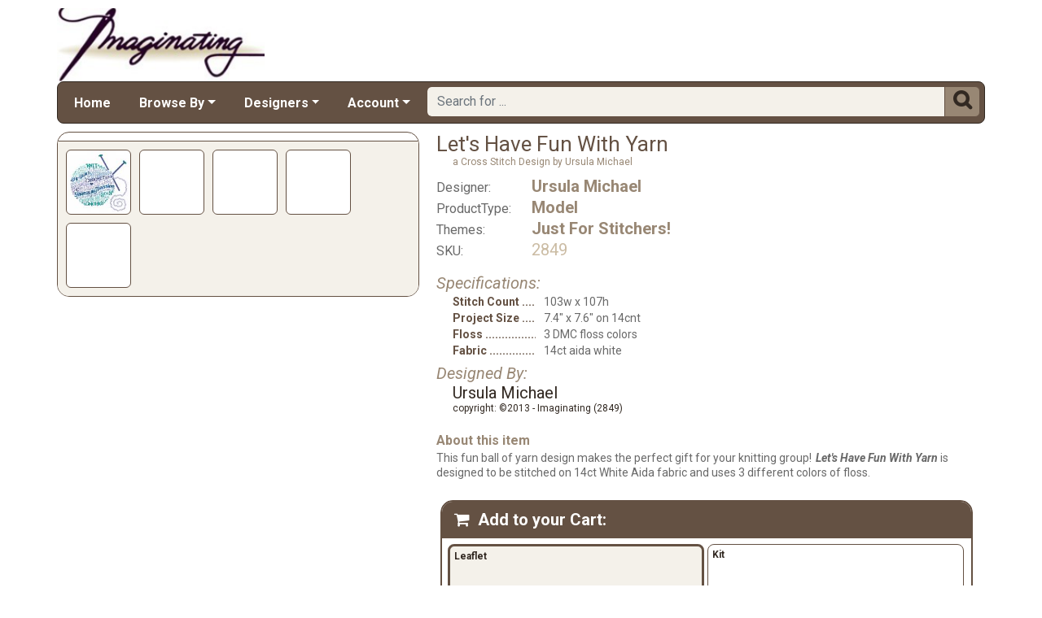

--- FILE ---
content_type: text/html; charset=utf-8
request_url: https://www.imaginating.com/lets-have-fun-with-yarn-mrp-p1581.aspx
body_size: 6377
content:

<!DOCTYPE html> 
<html xmlns="http://www.w3.org/1999/xhtml" lang="en">
<head>
<meta http-equiv="Content-Type" content="text/html; charset=utf-8" />
<title>&amp;quot;Let&#39;s Have Fun With Yarn&amp;quot; | Cross Stitch Design</title>
<meta http-equiv="X-UA-Compatible" content="IE=edge" />
<meta name="viewport" content="width=device-width, initial-scale=1.0" />
<meta name="description" content="Let&#39;s Have Fun With Yarn: a Cross Stitch Design from Ursula Michael available at Imaginating.com."/>
<meta name="keywords" content="2849, Let&#39;s, Have, Fun, With, Yarn, needles, casting, off, ,knit, ball"/>
<meta name="rating" content="General"/>
<meta name="distribution" content="global"/>
<meta name="robots" content="index, follow"/>

<link rel="canonical" href="https://www.imaginating.com/lets-have-fun-with-yarn-mrp-p1581.aspx">
<link href="/displaypackage/Bootstrap/v522/css/bootstrap.min.css" rel="stylesheet" />
<link href="/displaypackage/Fonts/font-awesome.min.css" rel="stylesheet" />
<link href="/displaypackage/defaultBS5.css?cv=3.6.09" rel="stylesheet" />
<link href="/displaypackage/jQuery/jquery-ui.min.css?cv=3.6.09" rel="stylesheet" />
<link href="/skins/skin_4/css/style.css" rel="stylesheet" />
<link href="/skins/skin_4/css/MRSF.css?cv=3.6.09" rel="stylesheet" />

<script type="application/ld+json">
{ "@context": "https://schema.org",
  "@graph": [
  {
	"@type": "Product",
	"@id": "https://www.imaginating.com/lets-have-fun-with-yarn-mrp-p1581.aspx",
	"description": "Let's Have Fun With Yarn: a Cross Stitch Design from Ursula Michael available at Imaginating.com.",
	"name": "Let's Have Fun With Yarn",
	"url": "https://www.imaginating.com/lets-have-fun-with-yarn-mrp-p1581.aspx",
	"image": "https://www.imaginating.com/images/product/large/1581.jpg",
	"productId": "1581",
	"offers": [
		{"@type": "Offer", "price": "6.00", "availability": "http://schema.org/InStock", "itemCondition": "http://schema.org/NewCondition", "priceCurrency":  "USD", "url":  "https://www.imaginating.com/lets-have-fun-with-yarn-mrp-p1581.aspx", "name":  "Let's Have Fun With Yarn | Leaflet"},
		{"@type": "Offer", "price": "14.00", "availability": "http://schema.org/InStock", "itemCondition": "http://schema.org/NewCondition", "priceCurrency":  "USD", "url":  "https://www.imaginating.com/lets-have-fun-with-yarn-mrp-p1581.aspx", "name":  "Let's Have Fun With Yarn | Kit"}
	],
	"sku": ["2849", "2849K"],
	"brand": {"@type": "Brand", "name": "Ursula Michael"},
	"category": "Model"
  },
  {
	"@type": "BreadcrumbList",
	"itemListElement":  [
		{"@type": "ListItem", "position": 1, "name": "Imaginating: Home", "item": "https://www.imaginating.com/"},
		{"@type": "ListItem", "position": 2, "name": "Ursula Michael", "item": "https://www.imaginating.com/ursula-michael-mrl-m15.aspx"},
		{"@type": "ListItem", "position": 3, "name": "Let's Have Fun With Yarn", "item": "https://www.imaginating.com/lets-have-fun-with-yarn-mrp-p1581.aspx"}
	]
  }
  ]
}
</script>

<script async src="https://www.googletagmanager.com/gtag/js?id=G-SKD8XT0E23"></script>
<script>
window.dataLayer = window.dataLayer || [];function gtag(){dataLayer.push(arguments);}gtag('js', new Date());gtag('config', 'G-SKD8XT0E23');
gtag('event', 'view_item', {'mr_event_type':10,'customer_type':'anon',items: [{'item_id':'1581','item_name':'Let\'s Have Fun With Yarn','item_brand':'Ursula Michael','item_category':'Model'}]});

</script>
</head>
<body> <!-- IMAG -->
  <div class="body-background">
    <div class="container container-page" id="bsMainContainer" >                       
       <div id="mrsfHeaderContainer" class="mrnav"><div id="mrnav-header" class="pageheader"><div class="logolink mrsf-divlink" data-loc="/"></div><div class="mrsf-liveInfo" data-parserkey="USER_LINK1"></div></div><div id="mrnav-navbar" class="bar"><div id="mrnav-sidebarbtn" class="btn cmp fltl fa" onclick="mrnavPanelOpen('mrnav-sidemenu');">&#xf0C9;</div><div id="mrnav-logolink" class="cmp mrsf-divlink" data-loc="/"></div><div id="mrnav-userlinkbuttons" class="cmp fltr mrsf-liveInfo" data-parserkey="USER_LINK_NAVBUTTONS"><!--(!USER_LINK_NAVBUTTONS!)--></div><div id="mrnav-menu" class="menuholder exp"><ul id="MRSFMenu" class="menu"><li class="menutop"><a href="/">Home</a></li><li class="menutop dropdown"><a href="#" class="dropdown-toggle" role="button" data-bs-toggle="dropdown" aria-expanded="false">Browse By</a><ul class="dropdown-menu"><li><a href="/imaginating-designs-mrl-y1.aspx?k2=r15" class="dropdown-item">What's New</a></li><li><a href="/imaginating-designs-mrl-y1.aspx?k2=r10" class="dropdown-item">Popularity</a></li><li><a href="/imaginating-designers-mrt-t4.aspx" class="dropdown-item">Designer</a></li><li><a href="/imaginating-project-themes-mrt-t19.aspx" class="dropdown-item">Theme</a></li><li class="dropdown-divider"></li><li><a href="/fabric-mrl-y2.aspx" class="dropdown-item">Fabric</a></li></ul></li><li class="menutop dropdown"><a href="#" class="dropdown-toggle" role="button" data-bs-toggle="dropdown" aria-expanded="false">Designers</a><ul class="dropdown-menu"><li><a href="/diane-arthurs-mrl-m1.aspx" class="dropdown-item">Diane Arthurs</a></li><li><a href="/sue-hillis-mrl-m33.aspx" class="dropdown-item">Sue Hillis</a></li><li><a href="/ursula-michael-mrl-m15.aspx" class="dropdown-item">Ursula Michael</a></li><li><a href="/bobbie-g-designs-mrl-f2.aspx" class="dropdown-item">Bobby G Designs</a></li><li><a href="/mary-engelbreit-mrl-m32.aspx" class="dropdown-item">Mary Engelbreit</a></li><li class="dropdown-divider"></li><li><a href="/imaginating-designers-mrt-t4.aspx" class="dropdown-item">Complete Designer List</a></li></ul></li><li class="menutop mrsf-userInfo dropdown" data-parserkey="NAVBAR_ACCOUNTMENU"><a href="#" class="dropdown-toggle" role="button" data-bs-toggle="dropdown" aria-expanded="false">Account</a><ul class="dropdown-menu"><li><a href="javascript:dynamicModal(4,1,0);" class="dropdown-item"><span class="fa" style="margin-right:5px;">&#xf090</span>Sign In</a></li></ul></li></ul></div><div id="mrnav-search" class="searchholder eoc"><form class="mrsf-form hide-on-wait navbar-form labelless" id="mainsearchform" method="get" onsubmit="return mainSearchSubmit();">
<div class="form-settings">formID,mainsearch</div>
<div class="mrsf-form-field">
<div class="field-label">hello world:</div>
<div class="field-control" style="width:100%;"><div class="input-group" style="width:100%;">
<input type="text" name="qt" id="mainsearchterm" class="form-control mrsf-autocomplete" PlaceHolder="Search for ..."/>
<div class="btn fa" onclick="mainSearchSubmit();">&#xF002;</div></div>
</div>
</div>
</form><script type="text/javascript">function mainSearchSubmit() {
var term;
term = $('#mainsearchterm').val();
if (term.length == 0) { modalError('Search:', 'The Search Field is required.'); }
else { processFormResponse('mainsearchform', 'form_processor.aspx', 'mrsfHeaderContainer'); }
return false; }
</script><div style="margin-top:7px;margin-bottom:6px;" class="mrsf-wrapper mrsf-inline-wait" id="mainsearchwait">Searching, Please Wait...</div></div></div><div id="mrnav-sidemenu" class="panel block sidemenu"><lable class="closebtn" onclick="mrnavPanelClose();">&times;</lable><div class="mrnav-holder"><div class="menutop"><a href="/">Home</a></div><div class="menutop nav-submenu open"><a href="#" class="dropdown-toggle" role="button" data-bs-toggle="dropdown" aria-expanded="false">Browse By</a></div><ul class="open submenu"><li><a href="/imaginating-designs-mrl-y1.aspx?k2=r15" class="dropdown-item">What's New</a></li><li><a href="/imaginating-designs-mrl-y1.aspx?k2=r10" class="dropdown-item">Popularity</a></li><li><a href="/imaginating-designers-mrt-t4.aspx" class="dropdown-item">Designer</a></li><li><a href="/imaginating-project-themes-mrt-t19.aspx" class="dropdown-item">Theme</a></li><li class="sidemenu-divider"><span class="dropdown-item"></span></li><li><a href="/fabric-mrl-y2.aspx" class="dropdown-item">Fabric</a></li></ul><div class="menutop nav-submenu open"><a href="#" class="dropdown-toggle" role="button" data-bs-toggle="dropdown" aria-expanded="false">Designers</a></div><ul class="open submenu"><li><a href="/diane-arthurs-mrl-m1.aspx" class="dropdown-item">Diane Arthurs</a></li><li><a href="/sue-hillis-mrl-m33.aspx" class="dropdown-item">Sue Hillis</a></li><li><a href="/ursula-michael-mrl-m15.aspx" class="dropdown-item">Ursula Michael</a></li><li><a href="/bobbie-g-designs-mrl-f2.aspx" class="dropdown-item">Bobby G Designs</a></li><li><a href="/mary-engelbreit-mrl-m32.aspx" class="dropdown-item">Mary Engelbreit</a></li><li class="sidemenu-divider"><span class="dropdown-item"></span></li><li><a href="/imaginating-designers-mrt-t4.aspx" class="dropdown-item">Complete Designer List</a></li></ul><div class="menutop nav-submenu open"><a href="#" class="dropdown-toggle" role="button" data-bs-toggle="dropdown" aria-expanded="false">Account</a></div><ul class="open submenu mrsf-userInfo" data-parserkey="NAVBAR_SIDEACCOUNTMENU"><li><a href="javascript:dynamicModal(4,1,0);" class="dropdown-item"><span class="fa" style="margin-right:5px;">&#xf090</span>Sign In</a></li></ul></div></div><div id="mrnav-backdrop" class="backdrop"></div><div id="mrnav-popup" class="panel"></div></div>      
      <div class="body-wrapper"> <!--bodywrapper-->        
        <div id="mrsfMainContainer" class="mrsf-main-container"><div><div class="mrsf-column-container simple-fixed-left" data-colpad="10" data-colwidth="450" data-unfloatat="800"><div class="column-left"><div><div class="mrsf-wrapper nopad mrsf-aGallery"><div style="padding:5px;"><img class="mrsf-image clickable autosize postload gallerypic" data-url="/images/product/responsive/1581.jpg?fv=35641-31" data-mvtype="1" data-mvid="1581" data-mvindex="0"/>
</div><div class="mrsf-bgcolor-ultra-light" style="padding:10px;padding-bottom:0px;border:inherit;border-width:0px;border-top-width:1px;border-radius:0px;"><div name="ItemGalleryms-hd" id="ItemGalleryms-hd" class="form-control mrsf-media-strip" style="border-style:hidden;padding:0px;background-color:transparent;">
<div class="mi img clickable" style="background-image:url('/images/product/icon/1581.jpg?fv=4609-26');width:80px;height:80px;" data-main="/images/product/responsive/1581.jpg?fv=35641-31" data-mvindex="0"></div>
<div class="mi clickable" style="width:80px;height:80px;" data-main data-mvindex="1001"></div>
<div class="mi clickable" style="width:80px;height:80px;" data-main data-mvindex="1002"></div>
<div class="mi clickable" style="width:80px;height:80px;" data-main data-mvindex="1003"></div>
<div class="mi clickable" style="width:80px;height:80px;" data-main data-mvindex="1004"></div>
</div></div></div></div></div><div class="column-right"><div class="mrsf-column-container simple-fixed-right" data-colpad="0" data-colwidth="300" data-unfloatat="690"><div class="column-left"><div style="padding:10px;padding-top:0px;font-weight:400;"><div><h1 id="title" class="mrsf-color-medium mrsf-sz-vl" style="font-weight:400;"><span class="mrsf-color-dark">Let's Have Fun With Yarn</span><span class="mrsf-sz-s" style="display:block;margin-left:20px;">a Cross Stitch Design by Ursula Michael</span></h1><div class="mrsf-flex-list mrsf-sz-l" style="margin-top:10px;" data-colpad="25" data-colcount="2"><div class="list-row mrsf-sz-m mrsf-divlink" style="padding-bottom:2px;" data-loc="ursula-michael-mrl-m15.aspx"><div class="col1">Designer:</div><div class="mrsf-sz-l mrsf-color-medium hover-ck mrsf-fw-b col2">Ursula Michael</div></div><div class="list-row mrsf-sz-m mrsf-divlink" style="padding-bottom:2px;" data-loc="imaginating-designs-mrl-y1.aspx"><div class="col1">ProductType:</div><div class="mrsf-sz-l mrsf-color-medium hover-ck mrsf-fw-b col2">Model</div></div><div class="list-row mrsf-sz-m mrsf-divlink" style="padding-bottom:2px;" data-loc="cross-stitch-phrases2-mrl-c90.aspx"><div class="col1">Themes:</div><div class="mrsf-sz-l mrsf-color-medium hover-ck mrsf-fw-b col2">Just For Stitchers!</div></div><div class="list-row mrsf-sz-m" style="padding-bottom:2px;"><div class="col1">SKU:</div><div class="mrsf-sz-l mrsf-color-light col2">2849</div></div></div><div class="mrsf-column-container simple-fixed-right mrsf-sz-s" data-colpad="5" data-colwidth="220" data-hideright="450"><div class="column-left"><div style="margin-top:15px;"><div class="mrsf-color-medium mrsf-sz-l" style="font-style:italic;margin-bottom:2px;">Specifications:</div><div class="mrsf-flex-list mrsf-sz-ms" style="margin-left:20px;" data-colPad="10" data-col1Extend="20" data-colcount="2"><div class="list-row" style="padding-bottom:2px;"><div class="ellipsis mrsf-fw-b mrsf-color-dark col1">Stitch Count</div><div class="col2">103w x 107h</div></div><div class="list-row" style="padding-bottom:2px;"><div class="ellipsis mrsf-fw-b mrsf-color-dark col1">Project Size</div><div class="col2">7.4" x 7.6" on 14cnt</div></div><div class="list-row" style="padding-bottom:2px;"><div class="ellipsis mrsf-fw-b mrsf-color-dark col1">Floss</div><div class="col2">3 DMC floss colors</div></div><div class="list-row" style="padding-bottom:2px;"><div class="ellipsis mrsf-fw-b mrsf-color-dark col1">Fabric</div><div class="col2">14ct aida white</div></div></div><div class="mrsf-color-medium mrsf-sz-l" style="font-style:italic;margin-top:5px;margin-bottom:0px;">Designed By:</div><div class="mrsf-sz-l mrsf-color-very-dark" style="margin-left:20px;margin-bottom:2px;">Ursula Michael<div class="mrsf-sz-s">copyright: ©2013 - Imaginating (2849)</div></div></div></div><div class="column-right"></div></div><div style="margin-top:20px;"><div class="mrsf-color-medium mrsf-sz-m" style="font-weight:bold;margin-bottom:2px;">About this item</div><div class="mrsf-sz-ms mrsf-expander" data-maxHeight="150"><div class="expand-content"><span class="mrsf-sentence">This fun ball of yarn design makes the perfect gift for your knitting group!</span><span class="mrsf-sentence"><span style="font-style:italic;font-weight:bold">Let's Have Fun With Yarn</span> is designed to be stitched on 14ct White Aida fabric and uses 3 different colors of floss.</span></div><div class="expand-control"><div class="mrsf-color-dark control mrsf-divlink showmore" style="font-weight:bold;" onclick="toggleMRExpander(this, 0);"><span class="fa" style="margin-right:10px;">&#xf063</span>Show More</div><div id="s2" class="mrsf-color-dark control mrsf-divlink showless" style="font-weight:bold;" onclick="toggleMRExpander(this, 1);"><span class="fa" style="margin-right:10px;">&#xf062</span>Show Less</div></div></div></div></div></div></div><div class="column-right data-hnfpad"><div id="atcBlock" class="mrsf-wrapper atc" style="padding:0px;border-width:0px;"><div id="atcHolder" class="mrsf-wrapper mrsf-style3" style="border-width:2px;"><h3 style="margin-bottom:0px;"><span class="fa" style="margin-right:10px;">&#xF07A;</span>Add to your Cart:</h3><div style="margin-top:5px;margin-left:-10px;margin-right:-10px;"><div class="mrsf-product-grid selector" id="gridVariantSelector">
<div class="product-grid-holder"><div class="product-grid-item lnk" style="padding:2px;" onclick="document.getElementById('atcAction').value='2';document.getElementById('atcActionArg1').value='1411';processFormResponse('atcRequest', 'showproduct.aspx?ACT=1', 'atcHolder');"><div class="select-container selected"><div class="mrsf-sz-s mrsf-color-very-dark mrsf-fw-b hover-ck">Leaflet</div></div></div>
<div class="product-grid-item lnk" style="padding:2px;" onclick="document.getElementById('atcAction').value='2';document.getElementById('atcActionArg1').value='1412';processFormResponse('atcRequest', 'showproduct.aspx?ACT=1', 'atcHolder');"><div class="select-container"><div class="mrsf-sz-s mrsf-color-very-dark mrsf-fw-b hover-ck">Kit</div></div></div>
</div></div><div class="mrsf-pageinfo"><div id="gridVariantSelector-settings"><settings><itemWidth>100</itemWidth><itemHeight>75</itemHeight><maxImageHeight>150</maxImageHeight><maxImageWidth>150</maxImageWidth></settings></div><script type="text/javascript">
$(document).on({
mouseleave: function () { $(this).parents('.product-grid-item').removeClass('inactive'); },
mouseenter: function () { $(this).parents('.product-grid-item').addClass('inactive');}}, ".pg-subcontrol");

function pgTotalQuantity () {
var totalQty = 0;
$('.pg-qtyval', '#gridVariantSelector').each(function () { totalQty = totalQty + Number($(this).val()); });
return totalQty; }

</script>
</div></div><div style="margin-bottom:15px;position:relative;"><div style="display:inline-block;padding:0px;padding-top:10px;"><div class="mrsf-color-medium mrsf-sz-s" style="margin-bottom:0px;">Your Price:</div><div class="mrsf-color-very-dark mrsf-sz-vl" style="margin-left:15px;">$6.00</div><div></div></div><div class="show-on-wait mrsf-inline-wait mrsf-wrapper mrsf-color-very-dark" style="margin-top:10px;position:absolute;right:0;top:0;"><span class="mrsf-sentence">Please Wait...</span></div></div><div id="divAddToCart" style="margin-top:0px;"><div><form class="mrsf-form" id="atcRequest" method="get">
<input name="formID" id="formID" class="form-control" type="hidden" value="atc"/>
<input name="atcProductID" id="atcProductID" class="form-control" type="hidden" value="1581"/>
<input name="atcVariantID" id="atcVariantID" class="form-control" type="hidden" value="1411"/>
<input name="atcSiteID" id="atcSiteID" class="form-control" type="hidden" value="4"/>
<input name="atcEntityList" id="atcEntityList" class="form-control" type="hidden" value/>
<input name="atcAction" id="atcAction" class="form-control" type="hidden" value="101"/>
<input name="atcActionArg1" id="atcActionArg1" class="form-control" type="hidden" value/>
<input name="atcActionArg2" id="atcActionArg2" class="form-control" type="hidden" value/>
<div class="mrsf-form-field">
<div class="field-label" style="padding-top:5px;">Quantity:</div>
<div class="field-control" style="width:100%;"><div class="mrsf-quantity"><div class="qtyplus"></div><input type="number" name="atcQuantity" id="atcQuantity" class="form-control mrsf-quantity" Value="1" data-default="1"/>
<div class="qtyminus"></div></div></div>
</div>
<div class="mrsf-form-field" style="margin-top:15px;">
<div class="field-label nolabel"></div>
<div class="field-control" style="width:100%;"><div class="btn primary" style="width:150px;" onclick="document.getElementById('atcAction').value='101';processFormResponse('atcRequest', 'showproduct.aspx?ACT=1', 'atcHolder');"><span class="fa" style="margin-right:5px;">&#xF07A;</span>Add to Cart</div></div>
</div>
<div class="mrsf-form-field" style="margin-top:5px;">
<div class="field-label nolabel"></div>
<div class="field-control" style="width:100%;"><div class="btn" style="width:150px;" onclick="document.getElementById('atcAction').value='110';processFormResponse('atcRequest', 'showproduct.aspx?ACT=1', 'atcHolder');">Add to Wish List</div></div>
</div>
</form></div></div></div></div></div></div></div></div><div id="itemBottomContent"><div></div></div></div></div>
      </div> <!--End bodywrapper-->
    </div> <!--End container-page-->    
  </div> <!--End body-background-->  
  <div class="modal fade" id="dynamicModal"></div> 	
	<!-- Page Footer *************************************-->
  <div class="footer" id="mrsfFooterContainer">
  <div class="container">
		<a href="/" class="footer-item">Home</a>    
    <a href="/imaginating-contact-us-mrt-t11.aspx" class="footer-item">Contact Us</a>
    <a href="/imag-returns-mrt-t13.aspx" class="footer-item">Return Policy</a>
    <a href="/imag-privacy-mrt-t14.aspx" class="footer-item">Privacy Policy</a>
    <a href="/imag-security-mrt-t16.aspx" class="footer-item">Security Policy</a>
    <a href="/sitemap.aspx" class="footer-item">Site Map</a> 
    <div class="footer-copyright">
      <span class="mrsf-sentence"><a href="/imag-copyright-mrt-t15.aspx">Copyright &copy; 2019 M&amp;R Technologies, Inc.</a></span><span class="mrsf-sentence">All Rights Reserved.</span>
    </div>
		<br/><br/>
	</div>
  <!-- These 4 divs are used for overall page control.  MUST EXIST -->
  <div class='mrsf-device-check visible-xs' data-device='xs'></div>
  <div class='mrsf-device-check visible-sm' data-device='sm'></div>
  <div class='mrsf-device-check visible-md' data-device='md'></div>
  <div class='mrsf-device-check visible-lg' data-device='lg'></div>
  </div>
  <div>
  </div>
<script src="/displaypackage/jQuery/jquery361.min.js"></script>
<script src="/displaypackage/bootstrap/v522/js/bootstrap.bundle.min.js"></script>
<script src="/displaypackage/jQuery/jquery-ui.min.js"></script>
<script src="/displaypackage/default.js?jv=3.6.09"></script>
<script type="text/javascript">
function getPageInfo(fieldID, fieldVal) {
var lOut = '';
switch (fieldID) {
case 'mrsf-page':   switch (fieldVal) { case 'reloadOnUserChange': lOut='1'; break;  }
  break;
case 'PageInfoAutoBuild': lOut = '1';
  break;
default: lOut = 'fieldID-not-found';
  break;
}
return lOut;
}
function pageAction(action,arg1,arg2) {
var myFormData = new FormData();
myFormData.append('formID','pageAction');
myFormData.append('action',action);
myFormData.append('ProductID',1581);
if (arg1 != undefined) { myFormData.append('arg1',arg1); }
if (arg2 != undefined) { myFormData.append('arg2',arg2); }
$.ajax ({
url:'ShowProduct.aspx?ACT=1',
type: 'POST',processData: false,contentType: false,dataType: 'html',data: myFormData,
success: function(data) {processResponseData(data,'divSoftContent');},
error: function(xhr,error) {alert(error);}
});
}

$(document).on({
click: function(e) {
var $thumb = $(this)
var $gallery = $thumb.parents('.mrsf-aGallery')
var $img = $gallery.find('.gallerypic').first();
var szMain = $thumb.attr('data-main');
var mvIndex = $thumb.attr('data-mvindex'); if (mvIndex == undefined) { mvIndex =''; }if ($img.length > 0) { $img.attr('src',szMain); if (!(mvIndex.length==0)) { $img.attr('data-mvindex',mvIndex);}}
}
}, ".mrsf-aGallery .mrsf-media-strip .mi");
$(document).on({
click: function(e) {
var $img = $(this)
var mvType = $img.attr('data-mvtype');
var mvID = $img.attr('data-mvid');
var mvIndex = $img.attr('data-mvindex');
mediaViewer(1, mvType, mvID, mvIndex); }}, ".mrsf-aGallery .gallerypic");
</script>

</body>
</html>

